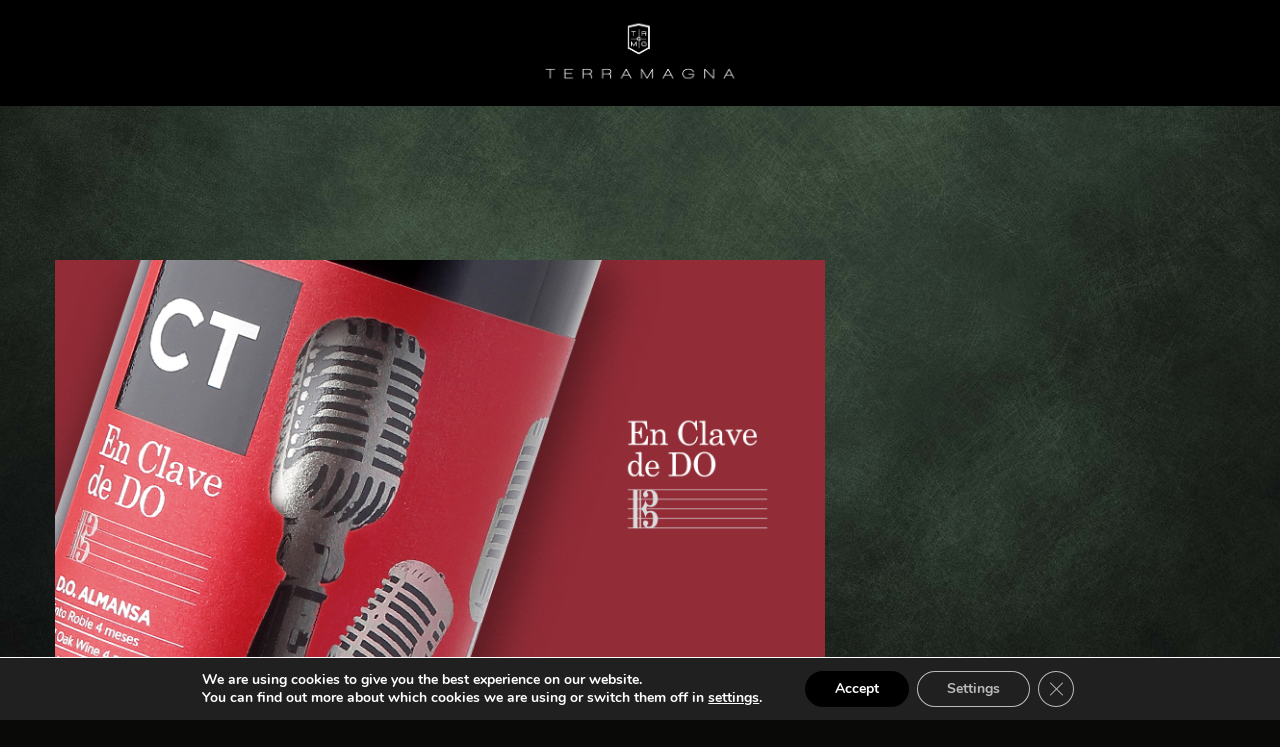

--- FILE ---
content_type: text/css
request_url: https://grupoterramagna.com/wp-content/themes/vennova/style.css?ver=6.7.4
body_size: 131
content:
/*
Theme Name: Vennova
Theme URI: http://www.vennova.es
Author: Vennova
Author URI: http://www.vennova.es/contacto/
Description: A starter theme for Ad Hoc projects
Version: 1.0.0
License: GNU General Public License v2 or later
License URI: http://www.gnu.org/licenses/gpl-2.0.html
Text Domain: vennova

Vennova is based on Underscores http://underscores.me/, (C) 2012-2016 Automattic, Inc.
Underscores is distributed under the terms of the GNU GPL v2 or later.
*/

--- FILE ---
content_type: text/css
request_url: https://grupoterramagna.com/wp-content/themes/vennova/css/vennova.css?ver=1504175460
body_size: 4575
content:
@font-face{font-family:'majesti_bannerheavy_italic';src:url("../fonts/majesti-banner-heavyitalic-webfont.woff2") format("woff2"),url("../fonts/majesti-banner-heavyitalic-webfont.woff") format("woff"),url("../fonts/majesti-banner-heavyitalic-webfont.ttf") format("truetype"),url("../fonts/majesti-banner-heavyitalic-webfont.svg#majesti_bannerheavy_italic") format("svg");font-weight:normal;font-style:normal}body{width:100%;height:100%;min-height:100%;font-family:'Montserrat', "Helvetica Neue",Helvetica,Arial,sans-serif;color:#fff;background-color:#090908;padding-right:0 !important}html{width:100%;height:100%;min-height:100%;-webkit-font-smoothing:antialiased}h1,.h1,h2,.h2,h3,.h3,h4,.h4,h5,.h5,h6,.h6{margin:0 0 0.5em;font-family:'majesti_bannerheavy_italic', georgia, serif;font-weight:300;line-height:1.2;text-transform:uppercase}.h1,h1{margin-top:0;font-size:2.441em}.h2,h2{font-size:1.953em}.h3,h3{font-size:1.563em}.h4,h4{font-size:1.25em}.h5,h5{font-size:1.1em}.h6,h6{font-size:1em}p{margin:0 0 0.875em;font-size:1em;font-weight:300;line-height:1.4}@media (min-width: 768px){p{margin:0 0 1em;font-size:1.2em;line-height:1.6}}li{font-size:1em;font-weight:300;line-height:1.4}@media (min-width: 768px){li{font-size:1.2em;line-height:1.4}}a{color:#b8c4c3;text-decoration:none;-webkit-transition:all .2s ease-in-out;-moz-transition:all .2s ease-in-out;transition:all .2s ease-in-out}a:visited{color:#e2e7e6}a:hover,a:focus{color:#e2e7e6;text-decoration:none}hr{border-top:1px solid #ccc}.container{width:100%}@media (min-width: 1200px){.container{max-width:1200px}}.site-header{position:absolute;left:0;right:0;margin:auto;z-index:100}.site-logo{margin-top:16px;max-width:200px;height:auto}#main_menu{text-transform:uppercase;margin:0px}#main_menu.navbar-default{font-size:12px;font-weight:500;background-color:#000;border-width:0px;border-radius:0px;min-height:106px}#main_menu.navbar-default .nav>li>a{color:#b8c4c3}#main_menu.navbar-default .nav>li>a:hover,#main_menu.navbar-default .nav>li>a:focus{color:#b8c4c3;background:transparent;border-bottom:1px solid #b8c4c3}#main_menu.navbar-default .nav .active>a,#main_menu.navbar-default .nav .active>a:hover,#main_menu.navbar-default .nav .active>a:focus{color:#b8c4c3;background:transparent;border-bottom:1px solid #b8c4c3}#main_menu.navbar-default .navbar-toggle{border:none;color:#fff;font-size:16px;margin-right:18px}#main_menu.navbar-default .navbar-toggle:hover,#main_menu.navbar-default .navbar-toggle:focus{background-color:#b8c4c3}#main_menu.navbar-default .navbar-header{position:relative;margin-top:-68px}#main_menu .navbar-collapse{border:none;position:relative;top:20px;background-color:#090908}@media (min-width: 768px){#main_menu .navbar-collapse{top:0;background-color:transparent;padding-bottom:8px}}#main_menu [class*=' col-']{padding-left:0;padding-right:0}#pagepiling{background-color:#090908}#pagepiling .pp-tableCell{vertical-align:bottom}.section{background-attachment:fixed;background-size:cover;background-position:center bottom;background-repeat:no-repeat}.bgvid{position:absolute;z-index:-1;right:0;bottom:0;top:0;right:0;width:100%;height:100%;background-size:100% 100%;background-color:black;background-position:center center;background-size:contain;-o-object-fit:cover;object-fit:cover}.collage-01{background:url("../images/collage-01-bg.jpg");background-attachment:fixed;background-size:cover;background-position:center bottom;background-repeat:no-repeat;height:100vh;background-color:#090908}.collage-02{background:url("../images/collage-02-bg.jpg");background-attachment:fixed;background-size:cover;background-position:center bottom;background-repeat:no-repeat;height:100vh}.collage-03{background:url("../images/collage-03-bg.jpg");background-attachment:fixed;background-size:cover;background-position:center bottom;background-repeat:no-repeat;height:100vh}.collage-04{background:url("../images/collage-04-bg.jpg");background-attachment:fixed;background-size:cover;background-position:center bottom;background-repeat:no-repeat;height:100vh}.collage-04 .back-to-top{padding-bottom:20px;padding-top:20px;background-color:#000;color:#b8c4c3;font-size:0.9em}.media-left{padding-right:50px}.img-container{height:calc(100vh - 106px)}@media (min-width: 768px){.img-container{height:calc(100vh - 142px)}}.img-container .img-wrap{display:block;max-width:100%;position:relative;height:calc(100vh - 106px)}@media (min-width: 768px){.img-container .img-wrap{height:calc(100vh - 142px)}}.img-container .img-wrap img,.img-container .img-wrap video,.img-container .img-wrap canvas{max-height:100%;max-width:100%;margin:auto;left:0;right:0;top:0;bottom:0;position:absolute;vertical-align:middle}.img-container .img-wrap img.animate-me{opacity:0;-webkit-animation:fadein 4s;animation:fadein 4s;animation-direction:alternate;-webkit-animation-direction:alternate;-webkit-animation-iteration-count:infinite;animation-iteration-count:infinite;-webkit-animation-fill-mode:forward;animation-fill-mode:forward}.img-container .img-wrap img.animate-me:nth-child(2){-webkit-animation-delay:2s;animation-delay:2s}.img-container .img-wrap img.animate-me:nth-child(3){-webkit-animation-delay:4s;animation-delay:4s}.img-container .img-wrap img.animate-me:nth-child(4){-webkit-animation-delay:6s;animation-delay:6s}.img-container .img-wrap img.animate-me:nth-child(5){-webkit-animation-delay:8s;animation-delay:8s}.img-container .img-wrap .video-gif,.img-container .img-wrap video,.img-container .img-wrap canvas,.img-container .img-wrap #video-mask,.img-container .img-wrap #video-mask-2,.img-container .img-wrap #video-mask-3,.img-container .img-wrap #video-mask-4 .seeThru-poster,.img-container .img-wrap .seeThru-display{-webkit-animation:fadein 4s;-moz-animation:fadein 4s;-ms-animation:fadein 4s;-o-animation:fadein 4s;animation:fadein 4s}@keyframes fadein{from{opacity:0}to{opacity:1}}@-moz-keyframes fadein{from{opacity:0}to{opacity:1}}@-webkit-keyframes fadein{from{opacity:0}to{opacity:1}}@-o-keyframes fadein{from{opacity:0}to{opacity:1}}.sr .scroll-reveal,.sr .scroll-reveal-left,.sr .scroll-reveal-right{visibility:hidden}.adn-page{overflow:hidden}.adn-title{background:url("../images/adn-title-bg.jpg") no-repeat scroll center top;background-size:cover;position:relative;z-index:3;padding-top:180px;padding-bottom:50px;color:#fff}.adn-title p{margin-top:-40px}@media (min-width: 768px){.adn-title{padding-top:230px;padding-bottom:80px}.adn-title p{margin-top:-80px}}.adn-title .adn-title-block{position:relative;margin-bottom:40px}.adn-title .adn-title-deco{position:absolute;top:14%;right:15%;z-index:-2}.adn-title .adn-title-text img{margin-top:-5%}.adn-title .adn-title-image img{position:relative;left:-30%;z-index:-1}.adn-videos{background-color:#090908;position:relative;z-index:2}.adn-videos video{width:100%;heeight:auto}.video-wrapper{position:relative}.video-wrapper>video{width:100%;vertical-align:middle}.video-wrapper>video.has-media-controls-hidden::-webkit-media-controls{display:none}.video-overlay-play-button{box-sizing:border-box;width:100%;height:100%;position:absolute;top:0;left:0;display:block;opacity:0.95;cursor:pointer;background:-moz-linear-gradient(left, #090908 0%, rgba(9,9,8,0.3) 10%, rgba(9,9,8,0) 20%, rgba(9,9,8,0) 80%, rgba(9,9,8,0.3) 90%, #090908 100%);background:-webkit-linear-gradient(left, #090908 0%, rgba(9,9,8,0.3) 10%, rgba(9,9,8,0) 20%, rgba(9,9,8,0) 80%, rgba(9,9,8,0.3) 90%, #090908 100%);background:linear-gradient(to right, #090908 0%, rgba(9,9,8,0.3) 10%, rgba(9,9,8,0) 20%, rgba(9,9,8,0) 80%, rgba(9,9,8,0.3) 90%, #090908 100%);filter:progid:DXImageTransform.Microsoft.gradient( startColorstr='#090908', endColorstr='#090908',GradientType=1 );transition:opacity 150ms}.video-overlay-play-button:hover{opacity:1}.video-overlay-play-button.is-hidden{display:none}.adn-uvas{background:url("../images/adn-uvas-bg.png") no-repeat scroll center bottom;background-size:cover;padding-bottom:150px;position:relative;z-index:1;color:#fff}@media (min-width: 768px){.adn-uvas{padding-top:130px}}.adn-uvas .adn-uvas-title{background:url("../images/adn-uvas-title-bg.png") no-repeat scroll center;padding-top:100px;padding-bottom:50px}.adn-uvas .adn-uvas-title p{margin-top:40px}@media (min-width: 768px){.adn-uvas .adn-uvas-title{padding-top:130px;padding-bottom:180px}.adn-uvas .adn-uvas-title p{margin-top:44px;margin-left:-40px}}.adn-uvas .adn-uvas-title h2{font-family:'Montserrat', "Helvetica Neue",Helvetica,Arial,sans-serif;font-weight:100;margin-top:50px}.adn-uvas .adn-uvas-title h2 strong{font-weight:300}@media (min-width: 768px){.adn-uvas .adn-uvas-title h2{margin-top:70px}}.adn-uvas-no-touch{background:url("../images/adn-uvas-bg.png") no-repeat scroll center bottom;background-size:cover;padding-bottom:480px;position:relative;z-index:1;color:#fff}@media (min-width: 768px){.adn-uvas-no-touch{padding-bottom:380px}}.adn-uvas-no-touch .adn-uvas-title{background:url("../images/adn-uvas-title-bg.png") no-repeat scroll center;padding-top:100px;padding-bottom:50px}.adn-uvas-no-touch .adn-uvas-title p{margin-top:40px}@media (min-width: 768px){.adn-uvas-no-touch .adn-uvas-title{padding-top:130px;padding-bottom:80px}.adn-uvas-no-touch .adn-uvas-title p{margin-top:44px;margin-left:-40px}}.adn-uvas-no-touch .adn-uvas-title h2{font-family:'Montserrat', "Helvetica Neue",Helvetica,Arial,sans-serif;font-weight:100;margin-top:50px}.adn-uvas-no-touch .adn-uvas-title h2 strong{font-weight:300}@media (min-width: 768px){.adn-uvas-no-touch .adn-uvas-title h2{margin-top:70px}}#powerTip{background-color:rgba(0,0,0,0.5);border-radius:0;padding:30px 10px 10px 30px;font-size:12px}#powerTip:before{content:none}#powerTip.s{margin-top:-34px}.box_view_html{max-width:320px}.adn-territorio{background:url("../images/adn-territorio-bg.jpg") no-repeat scroll center bottom;background-size:cover;position:relative;z-index:0;margin-top:-150px;padding-top:80px;padding-bottom:150px;color:#fff}@media (min-width: 768px){.adn-territorio{padding-top:80px;padding-bottom:180px}}.adn-territorio h2{font-family:'Montserrat', "Helvetica Neue",Helvetica,Arial,sans-serif;position:relative;z-index:1;font-weight:100;margin-bottom:0}.adn-territorio h2 strong{font-weight:300}@media (min-width: 768px){.adn-territorio h2{margin-top:-100px}}.adn-territorio .adn-mapa{position:relative;z-index:0;margin-top:100px}@media (min-width: 768px){.adn-territorio .adn-mapa{margin-top:0}}.adn-territorio-no-touch{background:url("../images/adn-territorio-bg.jpg") no-repeat scroll center bottom;background-size:cover;position:relative;z-index:0;margin-top:-450px;padding-top:80px;padding-bottom:150px;color:#fff}@media (min-width: 768px){.adn-territorio-no-touch{margin-top:-350px;padding-top:80px;padding-bottom:180px}}.adn-territorio-no-touch h2{font-family:'Montserrat', "Helvetica Neue",Helvetica,Arial,sans-serif;font-weight:100;margin-top:50px}.adn-territorio-no-touch h2 strong{font-weight:300}@media (min-width: 768px){.adn-territorio-no-touch h2{margin-top:70px}}.adn-territorio-no-touch .adn-mapa{position:relative;z-index:0;margin-top:100px}@media (min-width: 768px){.adn-territorio-no-touch .adn-mapa{margin-top:0}}.territorio-box{padding-top:60px;padding-bottom:100px;background-size:cover;background-position:center;position:relative}.territorio-box:after{content:"";display:block;position:absolute;top:0;left:0;height:100%;width:100%;z-index:5;background-color:rgba(0,0,0,0.3)}.territorio-box .container{position:relative;z-index:10}.territorio-box .territorio-lead-img{margin-right:10px}.territorio-box .territorio-lead-text{color:#fff;font-size:21px;text-transform:uppercase;border-bottom:1px solid #fff;width:calc(100% - 55px);display:inline-block}.territorio-box h2{font-family:'majesti_bannerheavy_italic', georgia, serif;margin:0;font-size:38px;line-height:1;padding:30px;color:#fff}.territorio-box .territorio-box-text{background-color:#fff;color:#090908;padding:30px 30px 10px;font-size:15px}.territorio-box .territorio-box-map{float:right;margin-bottom:-100px}.territorio-box .territorio-box-body{clear:both}@media (min-width: 768px){.territorio-box h2,.territorio-box .territorio-box-text p{max-width:80%}}.vinoteca-page{background:url("../images/vinoteca-bg.jpg") no-repeat scroll center;background-size:cover;background-attachment:fixed;padding-top:120px}@media (min-width: 768px){.vinoteca-page{padding-top:150px}}.vinoteca-page .spacebtwn{margin:3px;padding:3px}.vinoteca-page [class*='col-']{padding-left:0;padding-right:0}.vinoteca-page .sort-menu{padding-top:40px;padding-bottom:40px}@media (min-width: 768px){.vinoteca-page .sort-menu{padding-top:100px;padding-bottom:100px}}.vinoteca-page .sort-block{margin-bottom:12px}.vinoteca-page .btn-sort{background-color:#000;color:rgba(255,255,255,0.8);text-transform:uppercase;padding:8px 16px;font-size:14px;font-weight:500}.vinoteca-page .data-sort{background-color:#fff;padding:8px 16px;text-transform:uppercase;text-align:center;width:calc(100% - 11px);border-radius:0;top:auto;margin:0 0 0 6px;box-shadow:none;border:none}.vinoteca-page .data-sort a{color:#9d9d9d;font-weight:500;font-size:14px;padding:5px 0}.vinoteca-page .data-sort a:hover{background-color:transparent;color:#090908}.vinoteca-page ul.sort-items{margin:0}.vinoteca-page a{border:none !important;outline:none !important}.vinoteca-page .digital-item{position:relative}.vinoteca-page .digital-item .thumb-hover{position:absolute;top:40%;left:50%;-webkit-transform:translate(-50%, -50%);transform:translate(-50%, -50%);z-index:1;opacity:0;cursor:pointer;-webkit-transition:all 0.7s ease;-moz-transition:all 0.7s ease;-o-transition:all 0.7s ease;transition:all 0.7s ease}.vinoteca-page .digital-item:hover .thumb-hover{opacity:1}.vinoteca-page .digital-item{position:relative;overflow:hidden;background-color:#000}.vinoteca-page .digital-item:hover{opacity:0.8}.vinoteca-page .digital-item img{-webkit-transition:all 0.5s ease;-moz-transition:all 0.5s ease;-o-transition:all 0.5s ease;transition:all 0.5s ease}.vinoteca-page .digital-item:hover img:not(.thumb-hover){-moz-transform:scale(1.1);-webkit-transform:scale(1.1);transform:scale(1.1)}.vinoteca-page .wine-thumb-title{font-size:14px;bottom:0;padding:0.556em 1.667em;min-height:5.556em;padding-top:20px;position:relative;z-index:1}.vinoteca-page .wine-thumb-title p{text-transform:uppercase;margin-bottom:3px;font-size:0.722em;font-weight:500;color:#363636}.vinoteca-page .wine-thumb-title p:hover{color:#fff}.vinoteca-page .wine-thumb-title h2{font-family:'Montserrat', "Helvetica Neue",Helvetica,Arial,sans-serif;color:#fff;margin-bottom:5px;font-size:1em;font-weight:500}@media (min-width: 768px){.vinoteca-page .wine-thumb-title{font-size:17px}}.vinoteca-page .fade{-webkit-transition:opacity .75s linear;-o-transition:opacity .75s linear;transition:opacity .75s linear}.vinoteca-page .modal-fullwidth{width:100%}.vinoteca-page .modal-fullwidth .modal-content{border-radius:0;box-shadow:none;background-color:#adadad;border:none}.vinoteca-page .modal-dialog{margin:80px auto 30px}.vinoteca-page .modal-body{padding:0;position:relative}.vinoteca-page .modal-body .container-fluid{position:absolute;top:0}.vinoteca-page .modal-button-wrap{height:40px}.vinoteca-page .close{opacity:1;padding:20px}.vinoteca-page .close:hover{opacity:.7}.vinoteca-page .modal{background-color:rgba(0,0,0,0.85) !important}.vinoteca-page .flexbox-container{display:-ms-flex;display:-webkit-box;display:-ms-flexbox;display:flex;-webkit-box-orient:vertical;-webkit-box-direction:normal;-ms-flex-direction:column;flex-direction:column}@media (min-width: 992px){.vinoteca-page .flexbox-container{-webkit-box-orient:horizontal;-webkit-box-direction:normal;-ms-flex-direction:row;flex-direction:row}}.vinoteca-page .flexbox-container>div{-webkit-box-flex:1;-ms-flex:1;flex:1}@media (min-width: 992px){.vinoteca-page .flexbox-container>div{height:calc(98vh - 80px)}}.vinoteca-page .wine-feature-body{max-width:620px;margin-left:auto;padding:20px 20px 40px}.vinoteca-page .wine-feature-body p{font-weight:400;font-size:14px;color:#090908}.vinoteca-page .wine-feature-body hr{border-top:1px solid #fff}.vinoteca-page .wine-feature-body a{color:#fff}@media (min-width: 768px){.vinoteca-page .wine-feature-body{padding:20px 10% 80px 20px}}.vinoteca-page .wine-info-text{text-transform:uppercase;font-weight:500;color:#090908}.vinoteca-page .vinoteca-more-info{margin-top:10%;display:flex;align-items:center}.vinoteca-page .vinoteca-more-info img{max-width:320px;max-height:84px;margin-right:20px}.vinoteca-page .wine-feature-img{min-height:300px;height:100%;background-color:#000;overflow:hidden}.vinoteca-page .wine-feature-img img{-o-object-fit:cover;object-fit:cover;height:100%;width:100%}@media (min-width: 992px){.vinoteca-page .wine-feature-img{width:50vw}.vinoteca-page .wine-feature-img img,.vinoteca-page .wine-feature-img video{-o-object-fit:cover;object-fit:cover;height:100%;width:100%}}.vinoteca-page .download{padding-top:60px;text-transform:uppercase}.vinoteca-page .download img{margin-right:10px}.vinoteca-page .download a:hover{text-decoration:underline}.modal-backdrop,.modal-backdrop.fade.in{opacity:0}.club-page{background:url("../images/club-bg.jpg") no-repeat scroll center;background-size:cover;background-attachment:fixed;padding-top:120px;padding-bottom:100px}@media (min-width: 768px){.club-page{padding-top:260px;padding-bottom:180px}}.club-page .entry-header img{margin-bottom:30px}.club-page .entry-content{margin-bottom:60px}.club-page .more-link{margin-top:24px;display:block;background:url("../images/read-more-btn.png") no-repeat scroll center;background-size:33px 32px;width:33px;height:32px}.club-page .more-link:hover{opacity:.8}.club-page .nav-links a{font-family:'majesti_bannerheavy_italic', georgia, serif;font-size:16px}@media (min-width: 768px){.club-page .nav-previous{float:left}}@media (min-width: 768px){.club-page .nav-next{float:right}}.club-page aside{clear:both;padding-top:40px}@media (min-width: 768px){.club-page aside{padding-top:0}}.contact-page{background:url("../images/contact-bg.jpg") no-repeat scroll center;background-size:cover;background-attachment:fixed;padding-top:120px;padding-bottom:100px}@media (min-width: 768px){.contact-page{padding-top:200px}}.contact-page .contact-title{margin-top:-60px}@media (min-width: 992px){.contact-page .contact-title{margin-top:-100px}}.contact-page form{margin-top:-80px}.contact-page form ::-webkit-input-placeholder{color:#fff;font-size:14px}.contact-page form ::-moz-placeholder{color:#fff;font-size:14px}.contact-page form :-ms-input-placeholder{color:#fff;font-size:14px}.contact-page form input:-moz-placeholder{color:#fff;font-size:14px}.contact-page p{font-size:12px;line-height:1.8}#map{margin-top:-60px;width:100%;height:400px}.slider{width:100%;margin:0;padding:0}.cover-header{position:relative;padding:13% 0;background:#2d3c49;background-size:cover;background-position:center}.cover-header:after{content:"";position:absolute;top:0;left:0;height:100%;width:100%;background:rgba(0,0,0,0.4)}.cover-header-fallback{background-repeat:no-repeat;background-position:center;background-color:#666}.pager .previous i{margin-right:8px}.pager .next i{margin-left:8px}.pager li>a,.pager li>span{display:inline-block;padding:5px 14px;color:#fff;background-color:#2d3c49;border:1px solid #ddd;border-radius:0.25em}.pager li>a:focus,.pager li>a:hover{text-decoration:none;background-color:#b8c4c3}#map{position:relative}.acf-map{margin-top:62px;width:100%;height:480px;position:relative;z-index:0;border-bottom:1px solid #ddd}@media (min-width: 768px){.acf-map{margin-top:130px}}.acf-map img{max-width:inherit !important}.site-footer{background:#090908;padding:30px 0;color:#fff}.site-footer p{margin:0;color:#fff}.site-footer a{color:#fff}.site-footer a:hover{color:#eee}.footer-contact{text-align:center}@media (min-width: 992px){.footer-contact{text-align:right}}.copyright{border-top:2px solid #b8c4c3;padding:30px 0}.thin{font-weight:100}.mb-60{margin-bottom:60px !important}.mt-60{margin-top:60px !important}.mb-40{margin-bottom:40px !important}.mt-40{margin-top:40px !important}.mb-20{margin-bottom:20px !important}.mt-20{margin-top:20px !important}::-moz-selection{text-shadow:none;background:#ddd;color:#090908}::selection{text-shadow:none;background:#ddd;color:#090908}img::selection{background:transparent}img::-moz-selection{background:transparent}body{-webkit-tap-highlight-color:rgba(255,255,255,0.2)}input.wpcf7-form-control.wpcf7-submit{width:100%;border-radius:0;white-space:normal;color:#2d3c49;background-color:#fff;border:0;background-image:none;padding:10px 16px;font-size:18px;line-height:1.3333333}input.wpcf7-form-control.wpcf7-submit:visited{color:#fff}input.wpcf7-form-control.wpcf7-submit:hover{color:#fff;background-color:#809694}form,fieldset{margin-bottom:0}textarea{min-height:100px}label,legend{display:block;margin-bottom:4px;font-weight:400}.wpcf7-response-output.wpcf7-validation-errors{margin:0;border:none;color:#fff;font-size:18px;text-align:center}.wpcf7-not-valid-tip{color:#fff !important;text-align:center}input[type="date"],input[type="email"],input[type="number"],input[type="textarea"],input[type="password"],input[type="search"],input[type="tel"],input[type="text"],input[type="url"],select,.wpcf7-textarea{padding:5px 10px;height:40px;outline:none;margin:0;color:#fff;width:100%;max-width:100%;display:block;margin-bottom:10px;font-size:14px;border-width:1px;border-style:solid;border-color:#eee;border-radius:0;box-sizing:border-box;-webkit-appearance:none;background-color:transparent}.btn{border-radius:0;white-space:normal}.btn-primary{color:#fff;background-color:#b8c4c3;border-color:#b8c4c3}.btn-primary:visited{color:#fff}.btn-primary:hover{color:#fff;background-color:#809694;border-color:#2d3c49}.btn-primary.focus,.btn-primary:focus{color:#fff;background-color:#286090}input[type="checkbox"]{display:inline}img{max-width:100%;height:auto}.alignnone{margin:1em 1em 1em 0}.aligncenter,div.aligncenter{display:block;margin:1em auto 1em auto}.alignright{float:right;margin:0 0 1em 1em}.alignleft{float:left;margin:0 1em 1em 0}a img.alignright{float:right;margin:0 0 1em 1em}a img.alignnone{margin:1em 1em 1em 0}a img.alignleft{float:left;margin:0 1em 1em 0}a img.aligncenter{display:block;margin-left:auto;margin-right:auto}.wp-caption{background:#fff;border:1px solid #f0f0f0;max-width:96%;padding:5px 3px 10px;text-align:center}.wp-caption.alignnone{margin:5px 20px 20px 0}.wp-caption.alignleft{margin:5px 20px 20px 0}.wp-caption.alignright{margin:5px 0 20px 20px}.wp-caption img{border:0 none;height:auto;margin:0;max-width:98.5%;padding:0;width:auto}.wp-caption p.wp-caption-text{font-size:11px;line-height:17px;margin:0;padding:0 4px 5px}.screen-reader-text{clip:rect(1px, 1px, 1px, 1px);position:absolute !important;white-space:nowrap;height:1px;width:1px;overflow:hidden}.screen-reader-text:focus{background-color:#f1f1f1;border-radius:3px;box-shadow:0 0 2px 2px rgba(0,0,0,0.6);clip:auto !important;color:#21759b;display:block;font-size:14px;font-size:0.875rem;font-weight:bold;height:auto;left:5px;line-height:normal;padding:15px 23px 14px;text-decoration:none;top:5px;width:auto;z-index:100000}.sticky{background-color:transparent}.gallery-caption{background-color:transparent}.bypostauthor{background-color:transparent}meta.foundation-version{font-family:"/5.4.5/"}meta.foundation-data-attribute-namespace{font-family:false}.row-centered{text-align:center}.col-centered{display:inline-block;float:none;text-align:left;margin-right:-4px}*::-webkit-media-controls-panel{display:none !important;-webkit-appearance:none}*::--webkit-media-controls-play-button{display:none !important;-webkit-appearance:none}*::-webkit-media-controls-start-playback-button{display:none !important;-webkit-appearance:none}


--- FILE ---
content_type: application/javascript
request_url: https://grupoterramagna.com/wp-content/themes/vennova/js/vennova.js?ver=6.7.4
body_size: 1408
content:
/*!
 * Start Bootstrap - Grayscale Bootstrap Theme (http://startbootstrap.com)
 * Code licensed under the Apache License v2.0.
 * For details, see http://www.apache.org/licenses/LICENSE-2.0.
 */

// jQuery to collapse the navbar on scroll
function collapseNavbar() {
    if (jQuery(".navbar").offset().top > 50) {
        jQuery(".navbar-fixed-top").addClass("top-nav-collapse");
    } else {
        jQuery(".navbar-fixed-top").removeClass("top-nav-collapse");
    }
}

jQuery(window).scroll(collapseNavbar);
jQuery(document).ready(collapseNavbar);

// jQuery for page scrolling feature - requires jQuery Easing plugin
jQuery(function () {
    jQuery('a.page-scroll').bind('click', function (event) {
        var $anchor = jQuery(this);
        jQuery('html, body').stop().animate({
            scrollTop: jQuery($anchor.attr('href')).offset().top
        }, 1500, 'easeInOutExpo');
        event.preventDefault();
    });
});

// Closes the Responsive Menu on Menu Item Click
jQuery('.navbar-collapse ul li a').click(function () {
    if (jQuery(this).attr('class') != 'dropdown-toggle active' && jQuery(this).attr('class') != 'dropdown-toggle') {
        jQuery('.navbar-toggle:visible').click();
    }
});

// Smooth scroll
jQuery(function () {
    jQuery('a[href*="#"]:not([href="#"])').click(function () {
        if (location.pathname.replace(/^\//, '') == this.pathname.replace(/^\//, '') && location.hostname == this.hostname) {
            var target = jQuery(this.hash);
            target = target.length ? target : jQuery('[name=' + this.hash.slice(1) + ']');
            if (target.length) {
                jQuery('html, body').animate({
                    scrollTop: target.offset().top
                }, 1200);
                return false;
            }
        }
    });
});

// Scroll reveal
window.sr = ScrollReveal({reset: true, duration: 1500, easing: 'ease-in-out'});
sr.reveal('.scroll-reveal-left', {origin: 'left', distance: '10vw'});
sr.reveal('.scroll-reveal-right', {origin: 'right', distance: '10vw'});
sr.reveal('.scroll-reveal', {origin: 'bottom'});

// Loader
jQuery(document).ready(function () {
    //console.log("DOM Cargado")
    jQuery('#preloader-wrapper').show();
});

jQuery(window).load(function () {
    //console.log("TODO Cargado")
    jQuery('#preloader-wrapper').hide();
});

//region Filtro La Vinoteca

var filterGroups = [];

function getVisibleGroups() {
    var visibleItems = jQuery('.shuffle-item--visible');
    return jQuery.uniqueSort(jQuery.map(visibleItems, function (item) {
        return jQuery(item).data('groups');
    }));
}

jQuery(document).ready(function () {

    var $vinotecaPage = jQuery('.vinoteca-page');
    var $shuffleContainer = $vinotecaPage.find('.shuffle-container');
    var $shuffleSizer = $vinotecaPage.find('.shuffle_sizer');
    var $shuffleFilters = $vinotecaPage.find('.data-sort li');

    if($shuffleContainer.length){
        var shuffleLaVinoteca = new Shuffle($shuffleContainer[0], {
            itemSelector: '.shuffle-element',
            sizer: $shuffleSizer[0],
            filterMode: Shuffle.FilterMode.ALL
        });

        shuffleLaVinoteca.on(Shuffle.EventType.LAYOUT, function () {

            var visibleGroups = getVisibleGroups();

            $shuffleFilters.children().each(function(index, elem) {

                var $elem = jQuery(elem);
                var elemGroup = $elem.data('group');

                var isVisible = visibleGroups.find(function(value) { return value === elemGroup; }) !== undefined;

                if (isVisible) {
                    $elem.show();
                } else {
                    $elem.hide();
                }

            });

        });

        $shuffleFilters.children().on('click', function (e) {

            e.preventDefault();

            var $this = jQuery(this);
            var group = $this.data('group');

            var isActive = filterGroups.find(function(value) { return value === group; }) !== undefined;

            if (isActive) {
                $this.removeClass('active');
                filterGroups = filterGroups.filter(function(value) { return value !== group; });
            } else {
                $this.addClass('active');
                filterGroups.push(group);
            }

            shuffleLaVinoteca.filter(filterGroups);

            var $dropdownToggleBtn = $this.closest('div.sort-block').find('.dropdown-toggle');
            $dropdownToggleBtn.addClass('hide');

            var $removeFilterBtn = $this.closest('div.sort-block').find('.remove-filter-btn');
            $removeFilterBtn.find('.selected-filter').text($this.text());
            $removeFilterBtn.removeClass('hide');

        });

        jQuery(document).on('click', '.remove-filter-btn', function(e) {

            e.preventDefault();

            var $this = jQuery(this);

            var $activeFilters = $this.closest('div.sort-block').find('a.active');
            console.log($activeFilters);
            $activeFilters.each(function (index, elem) {

                var $elem = jQuery(elem);
                console.log($elem);
                var group = $elem.data('group');
                console.log(group);
                filterGroups.splice(filterGroups.indexOf(group), 1);
                console.log(filterGroups);

                $elem.removeClass('active');
                filterGroups = filterGroups.filter(function(value) { return value !== group; });
            });

            shuffleLaVinoteca.filter(filterGroups);

            var $dropdownToggleBtn = $this.closest('div.sort-block').find('.dropdown-toggle');
            $dropdownToggleBtn.removeClass('hide');

            var $removeFilterBtn = $this.closest('div.sort-block').find('.remove-filter-btn');
            $removeFilterBtn.addClass('hide');

        });
    }

});

//endregion